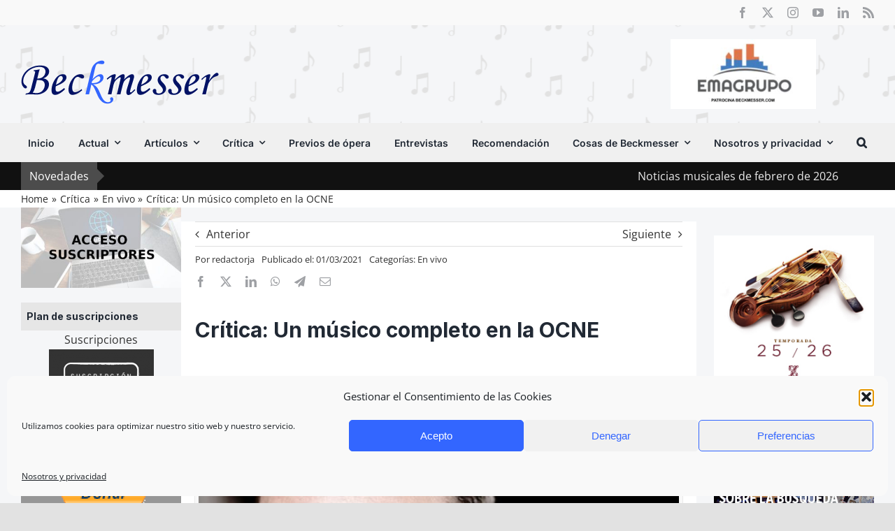

--- FILE ---
content_type: text/html; charset=utf-8
request_url: https://www.google.com/recaptcha/api2/anchor?ar=1&k=6LefHkEdAAAAAOrsTaXPSXMQ92HgRWtFF2njnN95&co=aHR0cHM6Ly93d3cuYmVja21lc3Nlci5jb206NDQz&hl=en&v=N67nZn4AqZkNcbeMu4prBgzg&size=invisible&anchor-ms=20000&execute-ms=30000&cb=fzwkkhkfkvem
body_size: 48607
content:
<!DOCTYPE HTML><html dir="ltr" lang="en"><head><meta http-equiv="Content-Type" content="text/html; charset=UTF-8">
<meta http-equiv="X-UA-Compatible" content="IE=edge">
<title>reCAPTCHA</title>
<style type="text/css">
/* cyrillic-ext */
@font-face {
  font-family: 'Roboto';
  font-style: normal;
  font-weight: 400;
  font-stretch: 100%;
  src: url(//fonts.gstatic.com/s/roboto/v48/KFO7CnqEu92Fr1ME7kSn66aGLdTylUAMa3GUBHMdazTgWw.woff2) format('woff2');
  unicode-range: U+0460-052F, U+1C80-1C8A, U+20B4, U+2DE0-2DFF, U+A640-A69F, U+FE2E-FE2F;
}
/* cyrillic */
@font-face {
  font-family: 'Roboto';
  font-style: normal;
  font-weight: 400;
  font-stretch: 100%;
  src: url(//fonts.gstatic.com/s/roboto/v48/KFO7CnqEu92Fr1ME7kSn66aGLdTylUAMa3iUBHMdazTgWw.woff2) format('woff2');
  unicode-range: U+0301, U+0400-045F, U+0490-0491, U+04B0-04B1, U+2116;
}
/* greek-ext */
@font-face {
  font-family: 'Roboto';
  font-style: normal;
  font-weight: 400;
  font-stretch: 100%;
  src: url(//fonts.gstatic.com/s/roboto/v48/KFO7CnqEu92Fr1ME7kSn66aGLdTylUAMa3CUBHMdazTgWw.woff2) format('woff2');
  unicode-range: U+1F00-1FFF;
}
/* greek */
@font-face {
  font-family: 'Roboto';
  font-style: normal;
  font-weight: 400;
  font-stretch: 100%;
  src: url(//fonts.gstatic.com/s/roboto/v48/KFO7CnqEu92Fr1ME7kSn66aGLdTylUAMa3-UBHMdazTgWw.woff2) format('woff2');
  unicode-range: U+0370-0377, U+037A-037F, U+0384-038A, U+038C, U+038E-03A1, U+03A3-03FF;
}
/* math */
@font-face {
  font-family: 'Roboto';
  font-style: normal;
  font-weight: 400;
  font-stretch: 100%;
  src: url(//fonts.gstatic.com/s/roboto/v48/KFO7CnqEu92Fr1ME7kSn66aGLdTylUAMawCUBHMdazTgWw.woff2) format('woff2');
  unicode-range: U+0302-0303, U+0305, U+0307-0308, U+0310, U+0312, U+0315, U+031A, U+0326-0327, U+032C, U+032F-0330, U+0332-0333, U+0338, U+033A, U+0346, U+034D, U+0391-03A1, U+03A3-03A9, U+03B1-03C9, U+03D1, U+03D5-03D6, U+03F0-03F1, U+03F4-03F5, U+2016-2017, U+2034-2038, U+203C, U+2040, U+2043, U+2047, U+2050, U+2057, U+205F, U+2070-2071, U+2074-208E, U+2090-209C, U+20D0-20DC, U+20E1, U+20E5-20EF, U+2100-2112, U+2114-2115, U+2117-2121, U+2123-214F, U+2190, U+2192, U+2194-21AE, U+21B0-21E5, U+21F1-21F2, U+21F4-2211, U+2213-2214, U+2216-22FF, U+2308-230B, U+2310, U+2319, U+231C-2321, U+2336-237A, U+237C, U+2395, U+239B-23B7, U+23D0, U+23DC-23E1, U+2474-2475, U+25AF, U+25B3, U+25B7, U+25BD, U+25C1, U+25CA, U+25CC, U+25FB, U+266D-266F, U+27C0-27FF, U+2900-2AFF, U+2B0E-2B11, U+2B30-2B4C, U+2BFE, U+3030, U+FF5B, U+FF5D, U+1D400-1D7FF, U+1EE00-1EEFF;
}
/* symbols */
@font-face {
  font-family: 'Roboto';
  font-style: normal;
  font-weight: 400;
  font-stretch: 100%;
  src: url(//fonts.gstatic.com/s/roboto/v48/KFO7CnqEu92Fr1ME7kSn66aGLdTylUAMaxKUBHMdazTgWw.woff2) format('woff2');
  unicode-range: U+0001-000C, U+000E-001F, U+007F-009F, U+20DD-20E0, U+20E2-20E4, U+2150-218F, U+2190, U+2192, U+2194-2199, U+21AF, U+21E6-21F0, U+21F3, U+2218-2219, U+2299, U+22C4-22C6, U+2300-243F, U+2440-244A, U+2460-24FF, U+25A0-27BF, U+2800-28FF, U+2921-2922, U+2981, U+29BF, U+29EB, U+2B00-2BFF, U+4DC0-4DFF, U+FFF9-FFFB, U+10140-1018E, U+10190-1019C, U+101A0, U+101D0-101FD, U+102E0-102FB, U+10E60-10E7E, U+1D2C0-1D2D3, U+1D2E0-1D37F, U+1F000-1F0FF, U+1F100-1F1AD, U+1F1E6-1F1FF, U+1F30D-1F30F, U+1F315, U+1F31C, U+1F31E, U+1F320-1F32C, U+1F336, U+1F378, U+1F37D, U+1F382, U+1F393-1F39F, U+1F3A7-1F3A8, U+1F3AC-1F3AF, U+1F3C2, U+1F3C4-1F3C6, U+1F3CA-1F3CE, U+1F3D4-1F3E0, U+1F3ED, U+1F3F1-1F3F3, U+1F3F5-1F3F7, U+1F408, U+1F415, U+1F41F, U+1F426, U+1F43F, U+1F441-1F442, U+1F444, U+1F446-1F449, U+1F44C-1F44E, U+1F453, U+1F46A, U+1F47D, U+1F4A3, U+1F4B0, U+1F4B3, U+1F4B9, U+1F4BB, U+1F4BF, U+1F4C8-1F4CB, U+1F4D6, U+1F4DA, U+1F4DF, U+1F4E3-1F4E6, U+1F4EA-1F4ED, U+1F4F7, U+1F4F9-1F4FB, U+1F4FD-1F4FE, U+1F503, U+1F507-1F50B, U+1F50D, U+1F512-1F513, U+1F53E-1F54A, U+1F54F-1F5FA, U+1F610, U+1F650-1F67F, U+1F687, U+1F68D, U+1F691, U+1F694, U+1F698, U+1F6AD, U+1F6B2, U+1F6B9-1F6BA, U+1F6BC, U+1F6C6-1F6CF, U+1F6D3-1F6D7, U+1F6E0-1F6EA, U+1F6F0-1F6F3, U+1F6F7-1F6FC, U+1F700-1F7FF, U+1F800-1F80B, U+1F810-1F847, U+1F850-1F859, U+1F860-1F887, U+1F890-1F8AD, U+1F8B0-1F8BB, U+1F8C0-1F8C1, U+1F900-1F90B, U+1F93B, U+1F946, U+1F984, U+1F996, U+1F9E9, U+1FA00-1FA6F, U+1FA70-1FA7C, U+1FA80-1FA89, U+1FA8F-1FAC6, U+1FACE-1FADC, U+1FADF-1FAE9, U+1FAF0-1FAF8, U+1FB00-1FBFF;
}
/* vietnamese */
@font-face {
  font-family: 'Roboto';
  font-style: normal;
  font-weight: 400;
  font-stretch: 100%;
  src: url(//fonts.gstatic.com/s/roboto/v48/KFO7CnqEu92Fr1ME7kSn66aGLdTylUAMa3OUBHMdazTgWw.woff2) format('woff2');
  unicode-range: U+0102-0103, U+0110-0111, U+0128-0129, U+0168-0169, U+01A0-01A1, U+01AF-01B0, U+0300-0301, U+0303-0304, U+0308-0309, U+0323, U+0329, U+1EA0-1EF9, U+20AB;
}
/* latin-ext */
@font-face {
  font-family: 'Roboto';
  font-style: normal;
  font-weight: 400;
  font-stretch: 100%;
  src: url(//fonts.gstatic.com/s/roboto/v48/KFO7CnqEu92Fr1ME7kSn66aGLdTylUAMa3KUBHMdazTgWw.woff2) format('woff2');
  unicode-range: U+0100-02BA, U+02BD-02C5, U+02C7-02CC, U+02CE-02D7, U+02DD-02FF, U+0304, U+0308, U+0329, U+1D00-1DBF, U+1E00-1E9F, U+1EF2-1EFF, U+2020, U+20A0-20AB, U+20AD-20C0, U+2113, U+2C60-2C7F, U+A720-A7FF;
}
/* latin */
@font-face {
  font-family: 'Roboto';
  font-style: normal;
  font-weight: 400;
  font-stretch: 100%;
  src: url(//fonts.gstatic.com/s/roboto/v48/KFO7CnqEu92Fr1ME7kSn66aGLdTylUAMa3yUBHMdazQ.woff2) format('woff2');
  unicode-range: U+0000-00FF, U+0131, U+0152-0153, U+02BB-02BC, U+02C6, U+02DA, U+02DC, U+0304, U+0308, U+0329, U+2000-206F, U+20AC, U+2122, U+2191, U+2193, U+2212, U+2215, U+FEFF, U+FFFD;
}
/* cyrillic-ext */
@font-face {
  font-family: 'Roboto';
  font-style: normal;
  font-weight: 500;
  font-stretch: 100%;
  src: url(//fonts.gstatic.com/s/roboto/v48/KFO7CnqEu92Fr1ME7kSn66aGLdTylUAMa3GUBHMdazTgWw.woff2) format('woff2');
  unicode-range: U+0460-052F, U+1C80-1C8A, U+20B4, U+2DE0-2DFF, U+A640-A69F, U+FE2E-FE2F;
}
/* cyrillic */
@font-face {
  font-family: 'Roboto';
  font-style: normal;
  font-weight: 500;
  font-stretch: 100%;
  src: url(//fonts.gstatic.com/s/roboto/v48/KFO7CnqEu92Fr1ME7kSn66aGLdTylUAMa3iUBHMdazTgWw.woff2) format('woff2');
  unicode-range: U+0301, U+0400-045F, U+0490-0491, U+04B0-04B1, U+2116;
}
/* greek-ext */
@font-face {
  font-family: 'Roboto';
  font-style: normal;
  font-weight: 500;
  font-stretch: 100%;
  src: url(//fonts.gstatic.com/s/roboto/v48/KFO7CnqEu92Fr1ME7kSn66aGLdTylUAMa3CUBHMdazTgWw.woff2) format('woff2');
  unicode-range: U+1F00-1FFF;
}
/* greek */
@font-face {
  font-family: 'Roboto';
  font-style: normal;
  font-weight: 500;
  font-stretch: 100%;
  src: url(//fonts.gstatic.com/s/roboto/v48/KFO7CnqEu92Fr1ME7kSn66aGLdTylUAMa3-UBHMdazTgWw.woff2) format('woff2');
  unicode-range: U+0370-0377, U+037A-037F, U+0384-038A, U+038C, U+038E-03A1, U+03A3-03FF;
}
/* math */
@font-face {
  font-family: 'Roboto';
  font-style: normal;
  font-weight: 500;
  font-stretch: 100%;
  src: url(//fonts.gstatic.com/s/roboto/v48/KFO7CnqEu92Fr1ME7kSn66aGLdTylUAMawCUBHMdazTgWw.woff2) format('woff2');
  unicode-range: U+0302-0303, U+0305, U+0307-0308, U+0310, U+0312, U+0315, U+031A, U+0326-0327, U+032C, U+032F-0330, U+0332-0333, U+0338, U+033A, U+0346, U+034D, U+0391-03A1, U+03A3-03A9, U+03B1-03C9, U+03D1, U+03D5-03D6, U+03F0-03F1, U+03F4-03F5, U+2016-2017, U+2034-2038, U+203C, U+2040, U+2043, U+2047, U+2050, U+2057, U+205F, U+2070-2071, U+2074-208E, U+2090-209C, U+20D0-20DC, U+20E1, U+20E5-20EF, U+2100-2112, U+2114-2115, U+2117-2121, U+2123-214F, U+2190, U+2192, U+2194-21AE, U+21B0-21E5, U+21F1-21F2, U+21F4-2211, U+2213-2214, U+2216-22FF, U+2308-230B, U+2310, U+2319, U+231C-2321, U+2336-237A, U+237C, U+2395, U+239B-23B7, U+23D0, U+23DC-23E1, U+2474-2475, U+25AF, U+25B3, U+25B7, U+25BD, U+25C1, U+25CA, U+25CC, U+25FB, U+266D-266F, U+27C0-27FF, U+2900-2AFF, U+2B0E-2B11, U+2B30-2B4C, U+2BFE, U+3030, U+FF5B, U+FF5D, U+1D400-1D7FF, U+1EE00-1EEFF;
}
/* symbols */
@font-face {
  font-family: 'Roboto';
  font-style: normal;
  font-weight: 500;
  font-stretch: 100%;
  src: url(//fonts.gstatic.com/s/roboto/v48/KFO7CnqEu92Fr1ME7kSn66aGLdTylUAMaxKUBHMdazTgWw.woff2) format('woff2');
  unicode-range: U+0001-000C, U+000E-001F, U+007F-009F, U+20DD-20E0, U+20E2-20E4, U+2150-218F, U+2190, U+2192, U+2194-2199, U+21AF, U+21E6-21F0, U+21F3, U+2218-2219, U+2299, U+22C4-22C6, U+2300-243F, U+2440-244A, U+2460-24FF, U+25A0-27BF, U+2800-28FF, U+2921-2922, U+2981, U+29BF, U+29EB, U+2B00-2BFF, U+4DC0-4DFF, U+FFF9-FFFB, U+10140-1018E, U+10190-1019C, U+101A0, U+101D0-101FD, U+102E0-102FB, U+10E60-10E7E, U+1D2C0-1D2D3, U+1D2E0-1D37F, U+1F000-1F0FF, U+1F100-1F1AD, U+1F1E6-1F1FF, U+1F30D-1F30F, U+1F315, U+1F31C, U+1F31E, U+1F320-1F32C, U+1F336, U+1F378, U+1F37D, U+1F382, U+1F393-1F39F, U+1F3A7-1F3A8, U+1F3AC-1F3AF, U+1F3C2, U+1F3C4-1F3C6, U+1F3CA-1F3CE, U+1F3D4-1F3E0, U+1F3ED, U+1F3F1-1F3F3, U+1F3F5-1F3F7, U+1F408, U+1F415, U+1F41F, U+1F426, U+1F43F, U+1F441-1F442, U+1F444, U+1F446-1F449, U+1F44C-1F44E, U+1F453, U+1F46A, U+1F47D, U+1F4A3, U+1F4B0, U+1F4B3, U+1F4B9, U+1F4BB, U+1F4BF, U+1F4C8-1F4CB, U+1F4D6, U+1F4DA, U+1F4DF, U+1F4E3-1F4E6, U+1F4EA-1F4ED, U+1F4F7, U+1F4F9-1F4FB, U+1F4FD-1F4FE, U+1F503, U+1F507-1F50B, U+1F50D, U+1F512-1F513, U+1F53E-1F54A, U+1F54F-1F5FA, U+1F610, U+1F650-1F67F, U+1F687, U+1F68D, U+1F691, U+1F694, U+1F698, U+1F6AD, U+1F6B2, U+1F6B9-1F6BA, U+1F6BC, U+1F6C6-1F6CF, U+1F6D3-1F6D7, U+1F6E0-1F6EA, U+1F6F0-1F6F3, U+1F6F7-1F6FC, U+1F700-1F7FF, U+1F800-1F80B, U+1F810-1F847, U+1F850-1F859, U+1F860-1F887, U+1F890-1F8AD, U+1F8B0-1F8BB, U+1F8C0-1F8C1, U+1F900-1F90B, U+1F93B, U+1F946, U+1F984, U+1F996, U+1F9E9, U+1FA00-1FA6F, U+1FA70-1FA7C, U+1FA80-1FA89, U+1FA8F-1FAC6, U+1FACE-1FADC, U+1FADF-1FAE9, U+1FAF0-1FAF8, U+1FB00-1FBFF;
}
/* vietnamese */
@font-face {
  font-family: 'Roboto';
  font-style: normal;
  font-weight: 500;
  font-stretch: 100%;
  src: url(//fonts.gstatic.com/s/roboto/v48/KFO7CnqEu92Fr1ME7kSn66aGLdTylUAMa3OUBHMdazTgWw.woff2) format('woff2');
  unicode-range: U+0102-0103, U+0110-0111, U+0128-0129, U+0168-0169, U+01A0-01A1, U+01AF-01B0, U+0300-0301, U+0303-0304, U+0308-0309, U+0323, U+0329, U+1EA0-1EF9, U+20AB;
}
/* latin-ext */
@font-face {
  font-family: 'Roboto';
  font-style: normal;
  font-weight: 500;
  font-stretch: 100%;
  src: url(//fonts.gstatic.com/s/roboto/v48/KFO7CnqEu92Fr1ME7kSn66aGLdTylUAMa3KUBHMdazTgWw.woff2) format('woff2');
  unicode-range: U+0100-02BA, U+02BD-02C5, U+02C7-02CC, U+02CE-02D7, U+02DD-02FF, U+0304, U+0308, U+0329, U+1D00-1DBF, U+1E00-1E9F, U+1EF2-1EFF, U+2020, U+20A0-20AB, U+20AD-20C0, U+2113, U+2C60-2C7F, U+A720-A7FF;
}
/* latin */
@font-face {
  font-family: 'Roboto';
  font-style: normal;
  font-weight: 500;
  font-stretch: 100%;
  src: url(//fonts.gstatic.com/s/roboto/v48/KFO7CnqEu92Fr1ME7kSn66aGLdTylUAMa3yUBHMdazQ.woff2) format('woff2');
  unicode-range: U+0000-00FF, U+0131, U+0152-0153, U+02BB-02BC, U+02C6, U+02DA, U+02DC, U+0304, U+0308, U+0329, U+2000-206F, U+20AC, U+2122, U+2191, U+2193, U+2212, U+2215, U+FEFF, U+FFFD;
}
/* cyrillic-ext */
@font-face {
  font-family: 'Roboto';
  font-style: normal;
  font-weight: 900;
  font-stretch: 100%;
  src: url(//fonts.gstatic.com/s/roboto/v48/KFO7CnqEu92Fr1ME7kSn66aGLdTylUAMa3GUBHMdazTgWw.woff2) format('woff2');
  unicode-range: U+0460-052F, U+1C80-1C8A, U+20B4, U+2DE0-2DFF, U+A640-A69F, U+FE2E-FE2F;
}
/* cyrillic */
@font-face {
  font-family: 'Roboto';
  font-style: normal;
  font-weight: 900;
  font-stretch: 100%;
  src: url(//fonts.gstatic.com/s/roboto/v48/KFO7CnqEu92Fr1ME7kSn66aGLdTylUAMa3iUBHMdazTgWw.woff2) format('woff2');
  unicode-range: U+0301, U+0400-045F, U+0490-0491, U+04B0-04B1, U+2116;
}
/* greek-ext */
@font-face {
  font-family: 'Roboto';
  font-style: normal;
  font-weight: 900;
  font-stretch: 100%;
  src: url(//fonts.gstatic.com/s/roboto/v48/KFO7CnqEu92Fr1ME7kSn66aGLdTylUAMa3CUBHMdazTgWw.woff2) format('woff2');
  unicode-range: U+1F00-1FFF;
}
/* greek */
@font-face {
  font-family: 'Roboto';
  font-style: normal;
  font-weight: 900;
  font-stretch: 100%;
  src: url(//fonts.gstatic.com/s/roboto/v48/KFO7CnqEu92Fr1ME7kSn66aGLdTylUAMa3-UBHMdazTgWw.woff2) format('woff2');
  unicode-range: U+0370-0377, U+037A-037F, U+0384-038A, U+038C, U+038E-03A1, U+03A3-03FF;
}
/* math */
@font-face {
  font-family: 'Roboto';
  font-style: normal;
  font-weight: 900;
  font-stretch: 100%;
  src: url(//fonts.gstatic.com/s/roboto/v48/KFO7CnqEu92Fr1ME7kSn66aGLdTylUAMawCUBHMdazTgWw.woff2) format('woff2');
  unicode-range: U+0302-0303, U+0305, U+0307-0308, U+0310, U+0312, U+0315, U+031A, U+0326-0327, U+032C, U+032F-0330, U+0332-0333, U+0338, U+033A, U+0346, U+034D, U+0391-03A1, U+03A3-03A9, U+03B1-03C9, U+03D1, U+03D5-03D6, U+03F0-03F1, U+03F4-03F5, U+2016-2017, U+2034-2038, U+203C, U+2040, U+2043, U+2047, U+2050, U+2057, U+205F, U+2070-2071, U+2074-208E, U+2090-209C, U+20D0-20DC, U+20E1, U+20E5-20EF, U+2100-2112, U+2114-2115, U+2117-2121, U+2123-214F, U+2190, U+2192, U+2194-21AE, U+21B0-21E5, U+21F1-21F2, U+21F4-2211, U+2213-2214, U+2216-22FF, U+2308-230B, U+2310, U+2319, U+231C-2321, U+2336-237A, U+237C, U+2395, U+239B-23B7, U+23D0, U+23DC-23E1, U+2474-2475, U+25AF, U+25B3, U+25B7, U+25BD, U+25C1, U+25CA, U+25CC, U+25FB, U+266D-266F, U+27C0-27FF, U+2900-2AFF, U+2B0E-2B11, U+2B30-2B4C, U+2BFE, U+3030, U+FF5B, U+FF5D, U+1D400-1D7FF, U+1EE00-1EEFF;
}
/* symbols */
@font-face {
  font-family: 'Roboto';
  font-style: normal;
  font-weight: 900;
  font-stretch: 100%;
  src: url(//fonts.gstatic.com/s/roboto/v48/KFO7CnqEu92Fr1ME7kSn66aGLdTylUAMaxKUBHMdazTgWw.woff2) format('woff2');
  unicode-range: U+0001-000C, U+000E-001F, U+007F-009F, U+20DD-20E0, U+20E2-20E4, U+2150-218F, U+2190, U+2192, U+2194-2199, U+21AF, U+21E6-21F0, U+21F3, U+2218-2219, U+2299, U+22C4-22C6, U+2300-243F, U+2440-244A, U+2460-24FF, U+25A0-27BF, U+2800-28FF, U+2921-2922, U+2981, U+29BF, U+29EB, U+2B00-2BFF, U+4DC0-4DFF, U+FFF9-FFFB, U+10140-1018E, U+10190-1019C, U+101A0, U+101D0-101FD, U+102E0-102FB, U+10E60-10E7E, U+1D2C0-1D2D3, U+1D2E0-1D37F, U+1F000-1F0FF, U+1F100-1F1AD, U+1F1E6-1F1FF, U+1F30D-1F30F, U+1F315, U+1F31C, U+1F31E, U+1F320-1F32C, U+1F336, U+1F378, U+1F37D, U+1F382, U+1F393-1F39F, U+1F3A7-1F3A8, U+1F3AC-1F3AF, U+1F3C2, U+1F3C4-1F3C6, U+1F3CA-1F3CE, U+1F3D4-1F3E0, U+1F3ED, U+1F3F1-1F3F3, U+1F3F5-1F3F7, U+1F408, U+1F415, U+1F41F, U+1F426, U+1F43F, U+1F441-1F442, U+1F444, U+1F446-1F449, U+1F44C-1F44E, U+1F453, U+1F46A, U+1F47D, U+1F4A3, U+1F4B0, U+1F4B3, U+1F4B9, U+1F4BB, U+1F4BF, U+1F4C8-1F4CB, U+1F4D6, U+1F4DA, U+1F4DF, U+1F4E3-1F4E6, U+1F4EA-1F4ED, U+1F4F7, U+1F4F9-1F4FB, U+1F4FD-1F4FE, U+1F503, U+1F507-1F50B, U+1F50D, U+1F512-1F513, U+1F53E-1F54A, U+1F54F-1F5FA, U+1F610, U+1F650-1F67F, U+1F687, U+1F68D, U+1F691, U+1F694, U+1F698, U+1F6AD, U+1F6B2, U+1F6B9-1F6BA, U+1F6BC, U+1F6C6-1F6CF, U+1F6D3-1F6D7, U+1F6E0-1F6EA, U+1F6F0-1F6F3, U+1F6F7-1F6FC, U+1F700-1F7FF, U+1F800-1F80B, U+1F810-1F847, U+1F850-1F859, U+1F860-1F887, U+1F890-1F8AD, U+1F8B0-1F8BB, U+1F8C0-1F8C1, U+1F900-1F90B, U+1F93B, U+1F946, U+1F984, U+1F996, U+1F9E9, U+1FA00-1FA6F, U+1FA70-1FA7C, U+1FA80-1FA89, U+1FA8F-1FAC6, U+1FACE-1FADC, U+1FADF-1FAE9, U+1FAF0-1FAF8, U+1FB00-1FBFF;
}
/* vietnamese */
@font-face {
  font-family: 'Roboto';
  font-style: normal;
  font-weight: 900;
  font-stretch: 100%;
  src: url(//fonts.gstatic.com/s/roboto/v48/KFO7CnqEu92Fr1ME7kSn66aGLdTylUAMa3OUBHMdazTgWw.woff2) format('woff2');
  unicode-range: U+0102-0103, U+0110-0111, U+0128-0129, U+0168-0169, U+01A0-01A1, U+01AF-01B0, U+0300-0301, U+0303-0304, U+0308-0309, U+0323, U+0329, U+1EA0-1EF9, U+20AB;
}
/* latin-ext */
@font-face {
  font-family: 'Roboto';
  font-style: normal;
  font-weight: 900;
  font-stretch: 100%;
  src: url(//fonts.gstatic.com/s/roboto/v48/KFO7CnqEu92Fr1ME7kSn66aGLdTylUAMa3KUBHMdazTgWw.woff2) format('woff2');
  unicode-range: U+0100-02BA, U+02BD-02C5, U+02C7-02CC, U+02CE-02D7, U+02DD-02FF, U+0304, U+0308, U+0329, U+1D00-1DBF, U+1E00-1E9F, U+1EF2-1EFF, U+2020, U+20A0-20AB, U+20AD-20C0, U+2113, U+2C60-2C7F, U+A720-A7FF;
}
/* latin */
@font-face {
  font-family: 'Roboto';
  font-style: normal;
  font-weight: 900;
  font-stretch: 100%;
  src: url(//fonts.gstatic.com/s/roboto/v48/KFO7CnqEu92Fr1ME7kSn66aGLdTylUAMa3yUBHMdazQ.woff2) format('woff2');
  unicode-range: U+0000-00FF, U+0131, U+0152-0153, U+02BB-02BC, U+02C6, U+02DA, U+02DC, U+0304, U+0308, U+0329, U+2000-206F, U+20AC, U+2122, U+2191, U+2193, U+2212, U+2215, U+FEFF, U+FFFD;
}

</style>
<link rel="stylesheet" type="text/css" href="https://www.gstatic.com/recaptcha/releases/N67nZn4AqZkNcbeMu4prBgzg/styles__ltr.css">
<script nonce="JolwF1ZAOm0eM6onbVYQAA" type="text/javascript">window['__recaptcha_api'] = 'https://www.google.com/recaptcha/api2/';</script>
<script type="text/javascript" src="https://www.gstatic.com/recaptcha/releases/N67nZn4AqZkNcbeMu4prBgzg/recaptcha__en.js" nonce="JolwF1ZAOm0eM6onbVYQAA">
      
    </script></head>
<body><div id="rc-anchor-alert" class="rc-anchor-alert"></div>
<input type="hidden" id="recaptcha-token" value="[base64]">
<script type="text/javascript" nonce="JolwF1ZAOm0eM6onbVYQAA">
      recaptcha.anchor.Main.init("[\x22ainput\x22,[\x22bgdata\x22,\x22\x22,\[base64]/[base64]/[base64]/[base64]/[base64]/UltsKytdPUU6KEU8MjA0OD9SW2wrK109RT4+NnwxOTI6KChFJjY0NTEyKT09NTUyOTYmJk0rMTxjLmxlbmd0aCYmKGMuY2hhckNvZGVBdChNKzEpJjY0NTEyKT09NTYzMjA/[base64]/[base64]/[base64]/[base64]/[base64]/[base64]/[base64]\x22,\[base64]\\u003d\x22,\x22LjrDnsOiw7QHwoTDhkUSNW44I8OKwpYdfcKyw78WVkPCtMKcflbDhcO4w4hJw5vDrMKrw6pcQQI2w6fCjyVBw4VQSTk3w77DksKTw4/[base64]/CusOHwr/Cr10Fwr9ewpjCq8OJK8KuQ8OLdE5FOywSSMKEwpwiw54banY0UMOEHlUQLRTDiSdzdMOoNB4EPMK2IUzCtW7CilwBw5Zvw7DCp8O9w7l5woXDszMrKANpwpzCg8Ouw6LCn0PDly/Do8OuwrdLw5nCoBxFwpXCiB/DvcKXw4zDjUwOwrA1w7Nxw7bDglHDvkLDj1XDmsKZNRvDj8KLwp3Dv38pwowgHsK5woxfAsKcRMOdw6/CnsOyJRXDuMKBw5Vrw6B+w5TCvRZbc17DjcOCw7vCqS11R8OrwrfCjcKVWQvDoMOnw7d8TMO8w7ojKsK5w7EOJsK9WyfCpsK8K8O9dVjDqWV4wqsXQ2fClcKjwrXDkMO4wqXDu8O1bnchwpzDn8KOwo0rRHLDosO2bnbDrcOGRXTDo8OCw5Q7SMOdYcKtwpc/SVXDmMKtw6PDsz3CicKSw6nCpG7DusKdwokxXWFVHF4kwqXDq8OnRSLDpAEnVMOyw79aw70Ow7dvF3fCl8OYN0DCvMK0CcOzw6bDlTd8w6/CqGl7wrZcwqvDnwfDusO2wpVUMsKywp/DvcOcw5zCqMKxwrt1IxXDnghIe8OAwozCp8Kow6fDmMKaw7jCscKbM8OKe3HCrMO0wq8dFVZUHMORME7CmMKAwoLCvcOeb8KzwoTDjnHDgMKqwofDgEdGw77CmMKrHMOqKMOGUFBuGMKmbSN/[base64]/wpLDosKxF8K9PiscVDd/[base64]/ClsKNAsOhMsKuw5clw6kzwozCoMK4w50swqZSw6jDrcKrBcK5a8K0dQ/DrsKyw4AhMmvCsMOrNnLDiQDDh1TCu3xSeRvCuAnDpXJOGVczRsO0XMOzw7onEkPCnSl6AsKHdhZ0woI4w4TDtcK5LsKUwprClMKtw4Viw7hGM8K2OGHDq8KeVcOpwoXDtxjCvcONwosKVcOaPAzCoMOXOGhSG8OGw7XChA3DgcO5MBpmwq/[base64]/CjcOgw6rDjUjClHTCu8O0F310OMOKw7RfCRfDhsKkwoZ8AX7DqsOvWMKKXl0QCMK7Lx4pIsO+TsOZBQ0accOKwr/[base64]/[base64]/DqTPCosK/wpltwpcmwrshO8KKwoBnw7B2OWnCoMO/wrvCiMOAwpfDucOUwoPDv0bCucKJw5pUw4EUw77Dul3ChQ/Coh4MdcOEw4JBw77DtD3Dh1TCsxYHDEjDv2rDo14Jw7s5d2vCnsOOw5zCrMOUwqprL8OAJcOGMMO1ZcKRwrM/[base64]/CvsO3RCkiNcKQw67CvMKGMsOdQ2jCimlkfsOdwpzDjz5pw4gAwoEDYXXDhcOzYDPDjwNlb8Ocw6o4RHLCtlnDmMKxw7jDiDPCusO2wpl1wqPDnANoKnELHXJ3w7sTw7TChjnDiibDp21bw7p4bEZQPgTDucO/[base64]/OMKZOA3Dt253LHHCj8O1CWHDn8Ksw5TDth1mwp3CisOHwoA4w4XDhMOWw5rClcKYNcKpIxBHS8Kywq8FXFDCm8OZwpPCr2vDjcO4w63Ds8KlZk1cZTfCuRDDh8KAAQzDjDjCmCrDl8KSw79yw5ovw6zCjsK/w4XCmcO8fj/Dk8KCw7MEBCQpw5h7ZcONasKQGMKXw5Fbwo/[base64]/DkhXDu8KKw5XCp8O8wqwMcsOAwqHCgcKJE8O6wo8ewpjDoMK6w5nCm8OtNj84w7pMKnrCpHzCvm3DiBTDsEbCpcKBU1MNw7DCjS/DuhgWNAvCjcK3SMOQw6XCmsKRBsO7w4vDosOvw65FS3cYFBcCVwFtw6nDk8Ojw67DgUwxBwVCw5LDhT9QUsK9TFhFG8OfK1dsc3XCg8OwwoxRMmzDrm/DlWHDpMOtVcO1w6UkecOHw5jDmWDCjj7DoS/[base64]/[base64]/[base64]/[base64]/DiVTCoMOkcMKJwo07OjZ3Z8OnS8KORD9uclMIYsOQPsO6T8KXw7VCCQlWwqTCqsK0CsOYQsOpwr7ClcOgw5zCvBbCjFMNZcOSZsKNBsOiFsOhD8Kqw48YwoMKwo7DmMOLOmtIR8O6w5LCpmrCuF0gFcOsBGA4VUXDjWVEOGvCigjDmsOiw6/Cr2dkwrTChUI0TEhgbcOMwoYqw6Fnw7hQB2XCsRwHw49GQEPDv0vClQfDlcOJw6LCsRRXEMOiworDqsOXPlAMDgJvwog3OcO/woHCsmR8wpRIGxYPwqddw4DCgWMNYipdw7dAasORJcKHwpzDmsKhw7p7w5PCuQ7Dv8Oxwo4bIcKpw7Vfw49lFXh8w5QOSMKNFgHDt8O5KMKOUMK1P8O4OsO2DDrDs8OlCsO4w5IXGRsEwrvCll/DuAnDjcOkST/DqUt1wqRHFMOowo0dw59tT8KFM8OtKCg5N1Bfw5oLwpnCix7DqwBEwr7CnMKRTV87V8Okwp/CskIuw6IAZsKww7XCn8KWwqrCn0nCknFvJ1wEf8KwG8KwTsOUdsKwwoNJw5F7w74AXMOrw61re8O0anYPf8O3w4ttw6/CkyJtdi1owpJPwq/ChWlSwrnDlcOycAEkEsKKAV3CggLCj8KuC8OYB2bCt1/CusK/A8KAwqVFwqzCmMKkEnPCsMO2aEBhw71NWnzDkW/[base64]/CvMK5w4jCncKUwo3Dilshw7MICcK5w4PDnyDCtsOEOcOkwpxzw4MDwp5twrZpHXLCiEkZw4EiYcOPw6IkE8K3fsOnHDAUw6TDkVHCrXnCvgvDnH7CpjHDl3AqDz/[base64]/DjlTCnHAew6FTw7nCqTPDiilHE8OgJHHDl8KzGyDDkz0XKcKrwozDo8KRfcK0Z0Bxw4VcIsK8w5nCpsKvw7jDn8K8Xh0mwoLCoDZWJcKrw4nClCEbFmvDqMKIwphQw6PDlEBMLMOmwqTDoxXDokxSwqzDhMOlwprCkcKxw7l8X8O+f1I+UMOdbXh/NhFTw67DtgFZw7QUwp5rw6nCmCQNwqfDvRJpwroswrEkBH/DhcKBwpgzw4hQL0Idw4R0wqjChMKlI1ltNmHClVXCgsK3wrvDhQUHw5kWw7fDgznDuMK6w5bChjpEw697w6cjWsKgw6/[base64]/CrcOuwrXCoX3CvsOAw77CklTDpMK6w43ChMK6w4tWMh9hB8OuwpA6wpReAMOpJTUafsO2JjXDm8K6M8KewpTClyTCvit/R2dkwr7DkDYkZ3/CgsKdGyjDvsOCw690F27Duz7CjsKlw6wrw7PCtcO1RhjDo8OwwqkIVcKmwqnDpsK1Gjo+fljDtV8gwrJcBsK4BsK3w70dw5tZwr/CvcObCcOuw6AuwrfDjsO9wrIEwpjCk3XCsMKSEmVNw7LCrUkUdcOgb8O1w5/[base64]/ODVMwpfDsMOEHGcjw7BKYyM5w4w2PizDksK7wrETZ8Okw5jCiMO6FQnCj8O6w6rDogrDucOcw5Mnw4kgCFjCqcKeOMOoUy7Cr8K7HUzCssOnw55Vch0qw4QLEldbXcOIwod9wqjCncODw5d0dnnCr3ADwpJ0w7wTw5Mpw74Vw6/CgMOTw50QV8KQFGTDpMKRwr8qwqXDinLDnsOAw4ghMUZxw4rDl8Kbw61KLTh2wqrClFPCjsKubcKEw4HDsEVvwoo9w403wqfDr8K3w4VnQWjDpgrCsR/ClcKGecKcwqU0wr7DlsOzf1jCqW/DkzDCtljCk8K5bMOHe8KXTX3DmsKpw6DCgcOfcMKrw7jDuMOkWcKYEMKnY8Omwp9EVMOuAMO5w7LCu8KCwr08wolowq8Sw7MUw63DrMKpw4jCj8KVSggGASgXQE9uwoUgw6/DmsOBw6zComPCrsOyShUdwpVXAnQkwoF6TFLDnhnDsz0Uwrh6w7AQwqNKwpgSwoLDslRLYcOZwrPDgQNaw7bClEHDqcOOZ8KEw6TCkcK2w6/[base64]/[base64]/w64BYMOXSnQ4wpdlUFpUw6vDmsKaw6LCiCUgwoxvQB83wp50w6/CiD1cwqdMPsK9wq/[base64]/wq4Zw5JKeMOQwrolw7vDm8Oaw6E9woPDvjE2UcOgLMOHBMKkwpnCqHkSEsK5N8K0BUPDln/CqlXDi2l9SUPCtjIFw7jDt0fCjFAhXMOVw6DDtsOCw7DDuUM4CcOUTWsdw5RPwqrDky/CksOzw4Mtw6PClMK2VsKuSsKpcsKfFcKzw5cOJMOaLm1jYcK+w43Cs8OfwrTCr8KFwoDCpcOdGGRXI1fCuMOuF2p5fzI0fRkAw47CpsKTDlPDqcOaM3PCkQdgwpNaw5vCm8K6w51cBsK8w6AteEfCssO5w5kCExfDjSd7w7DCmMKuw6/CuRXDv0PDrcKhwpMiw4YtSQgTw4XDoyzDqsKMw78Qw4/CksOefcOCwr1nwplJwqfDkXHDhMOKMGPDscORw5bDp8OTYcKrw7tCw68cS2gNbg1fGD7DkHpfw5ACw5bDlsO7w6PDg8O2cMO3wpI6N8KTZsKQwp/CrkwaZDjChXbCg0nDrcKcworDmcOlwrJVw7AhQx7DvCLCsHjCnjPDlcKcw6t/[base64]/w4J8RsO0w7cRWMKPDDFxw5kYY8OXCxUHw6EJw41FwpZ1axFkCSnDj8OTeT7Cow40w6jDm8Kzw7zDtEXDgl7ChsK6w5h6w4PDmEhpDMO9w4J6w5nCjk/DoRTDkcOMw5zChBvCp8OswpzDrTPDv8OpwqzDjMKBwrPDrgANX8Oawpo5w7jCusOba2HCqcORfC/DqEXDsyArwrjDgg/DsjTDn8KSDAfCpsOJw5x2WsKJFRAXHwTDvHNswroZIEPDgF7DhMOLw6APwrJEw6RBMMKCwrN7GMKlwq8sVgMEw53DiMO5ecOvTTpkwpY3asOIwqheOkt5w7vCl8Khw709dD3Ct8OmGcOZwrnCnMKMw7rDiw7CqcKiHhXDtF3CnU/Dgid/L8Khwp3ClC/[base64]/CmQzDqi3DnsKWNit7wq42NXNlRcKQwqwJDiHCgcOpwps2w5PChcK/NA4awr1gwp7CpsKBfhNpfcK0O1NKwqITwrzDgXQjEsKkwr0RL01HAlFsEFkIw6sbPsOEKcOFHifCssKKKy/DgW3DvsK5ecKBdCADdcK/w5ICUMKWbkfDocKGD8Kpw7kNwrsNGyTDqcKHYcOhVwXCicO4w6YRw44Jw5bDmcOKw5tDZV8decKvw6s5NcOQwp8LwqZjwpRMKMKHXXXCv8OVIMKfQcOdORzCv8OWwprCiMOmdmhOwpjDnC03HiPCnFPDrwAEwrXDpW3CnVU1fX/[base64]/[base64]/UMKASnIOwpfDmMKfE8K4XsKiwqp2wrDCljkBwoEVWXnDh2Mvw6soOWTCn8OyNW0jQwPDucK9EQ7CvGbDuzxhAQRYwprCpkHCmHd7wpXDtCcpwqtbwrUXFMOOw5F2PV/Dp8Kcw7pIAQIQE8O3w6/CqGoFLR7CjhDCtcOIwqp0w6fDgCrDisORasOswqfChcO+w7xaw5hHw43DqcOswphiwo1CwpPCrMOkHsOodMKsU3YlKcOiw7zCrMOROsOsw6HCjEHCtcKzZyjDocOXIRVFwr1OXMO2S8ORI8OkJ8KUwqTCqzNDwrZXw6USwqkYw4LChMKIwqbCjG7DkD/DrntPRcOoPMOcwqFPw7fDqy7DnsOMfsOMw74CQyscw6Qvw7YLcsKvw6cXEg8ow5HCgl5WZcOzUG/CpQd3wq4WXwXDpcOTesOmw7XDhGg7wpPCicKMcyrDpWpJw6M+IcKFfMKFTCNTKsKMw47Do8O+NjlfQj1iwpLCkB3Drx/DgMOmcwUCAcKJGcOAwpBLH8OLw6zCpQrDiQ7CjRDCqkNbw4R5YkRqw6HCqsK2Ni3DgMOtw7LCs2ouwqcmw6HCmRTCs8KIVsK6wrDDucOcw5jCvyvCgsOiwoFMRFbDmcKgw4DDpQx8wot5BjrDnDtCUsOVw4DDqHlDw7hSD1/DkcKPWE5aMFEow5LCsMOvdEzDgTR/wq8Cw4bCksOPacOUKcKWw4MQw65SHcOmwq3Cr8KGTw/DiHHDkQA2woTCsBJwRsKaZiJoPWwKwqvDpMK2O0RZXVXChMKpwotfw77Ch8Ohc8O9V8Kww5fCrgcdLmDDrSFJwrsxw53CjsKyVix0wp/Ck1Ezw5DCgMO9HMONQMKtYihLwqjDgxjCm3XCrF9LR8Oow6FXZDcjwp5QP3LCrhZKf8KOwq/[base64]/AcO2woTCgyp6b8K2wrR0C3PCpArCgxXDrsKjwql/KEfDpcKLwpzDszRPWcOAw5XDqcKdAkPDhcOQwrwZN28/[base64]/[base64]/[base64]/Cq8OGw7fCtMOzw7kTOUhrccOhdAjCv8OccgkJw7odwq/DhcO9w6/CvsKEwpnCpTlqw5/Co8K9wokDwpLDgx8owrLDqMKyw5ZvwqYUE8K1OMOVwqvDrmx/TQJSwrzDpcOmwr7CnFLDnlfDlSDCtmXDmA/DnXNbwogRY2LCsMKGw5PDl8O9wrFKQm7Cl8KBw7nDg2tpEsKSw6/Ctx5kwp15FlkdwoE+enPDh3xvw5kNKGEnwo3ChgU4wrdAFcKUdRnDu3rCr8OUw5nDuMKPasK/wrMewqfCm8Kzwpt9JcOewpXCqsKuSsKfVR/[base64]/CoBw8wrN4wp9wwpnCgBTDryFfHXsGNcKVwoVUWcOKw4rCj2XCsMKVw5pxTsOeVn3Cv8KgITwSRFskwqZ7wpVbYkPDuMOjaUPDrcKZLVY+wqBQBcORw7zDlgLCnhHCsQDDrMK+wqnCmcO+CsK8UGfDmVpnw6ltZMOXw40ww7INJsOeKS/DrsKdTMKGw7vDgsKCBUUUJsKlwqnChEMtwpXClW/CpMO2MMO+MRTDiSHDh3/CqMK9FlTDkCINwo5FIUx6H8O6w5Q5IcKGw7fDo0/Cm3HCrsKJw7bDvmhDw5XDq19KJ8O1w6/DozfCjXl5w7fCkVoOwp3CtMKqWMOmT8KAw4DCi1tZdxPDqGF6woNnZQjCgBEJwqXDlsKseWMKwoBHw6oiwoILw5ISdsOLHsOlwrFnwr8uUWjDuFN/JMO/wojCrzNewrYTwqbDnMOSKMKJMcOqLmwJw4c6wq/Cp8OKfsOEPXdRNcOGLTvDpBHDhmLDq8KLNMObw4cKIcOXw4jCj38fwq7CjcO5ZsK8wrXCjQvDiEUIwosPw6cVwoRNwrYYw45QScKFScKNwqbDnMOpJsKJYz/DnRE6XMOxw7PDgcO+w7xOdsOAAMOJw7bDpsOaLk1wwprCqH3Dr8OyI8OwwoPCjwTCkwBdI8OBNiFdH8O8w7sNw5AAwpXClMOCNXVKw4LCi3TDrcKtV2R6w5nCg2HClMOVw7jCqFrCuRZmFHnDqy0/AMKswrLCviXDqMO7LSXCtB9vBEtCc8O+ZHrDvsOVwrV1wqAIw7ZSGMKCwpXDtMOIworDkkzCoGchJsKeAMKcTiLCj8OGOCAxLsKuRWsAQDbDtsOrw6zDp2vDtcOWw7Usw69Fw6N/woolEXfCisOGG8KsEsO0N8KlQMKiw6Edw49SLAsNUGwHw6LDlE3DrlhFwrvCh8OudWclKAjCucK/GQtcE8KOLzfCg8KNFx5Wwoc0wpHDm8OvEWnDgQLClsODwq3CgcKiZCrCj1PDtmbCmMO8OVvDlBUcARXCtzkkw4jDoMK0TjnDphoEw4zCisOCw4fClcK8QFppYRU4V8KBw7lTPsOzW0pAw7J0w5jCr2/Du8OMwqoVXW1GwppNw5VFw7bDqy/CscO0wrk9wr0qw6LDtTFEMGrDonvCoXJ4ZAA4d8O1wqY2H8KJwqPCrcK3S8OdwqnDlcKtSCZUAHbDhMOzw61MRijDuGMcICMgNsOIFCjDlsKpwqkVGQkYZTHCu8O+PcKoJsOQwq3Cl8OyXVHDm3/[base64]/DqCHDgl7CjwLDoTfDoQnCoC7Dp8OQV8KrM3DDqsOcekgOBhldYx7Cqls0VSdScMOGw73CpcOIasOgaMOALcKJQGsSWU0mw6jDncOeY3I7w4nCoEPChsOvw7XDjmzChkYjw6JPwpsfCcKSw4XChGZww5HDu1nCn8KBCsOpw7QhJsK4VCo+O8Kgw7k8w6/DiwvDhsOjw7bDo8K6wrQ/w6nCkEjDsMKQKsKnwpbDlsO0wr/CrG3Cuk5maBLCnwAAw5M8w7XCjTLDlsKOw7TDowoALMKYw4fDi8KuXcOqwqccwovDqsOMw7TDqsOnwqrDsMKeGRogQR0Bw6wwMsOPBsKrcQd0XyZww7zDmcOTwrp8w6/DhzARwoA1wqPCoTTCjwF5wpbDgA/[base64]/[base64]/w7vCosOPwpECQ8OuSsO3dMOTT8OwwrQJMcKPVytNwoDDjBQ9w59Mw77DlB7Ck8KRXMOTOmfDqcKCw5LDgCtCwrspCkMjw4Q5AcK1Z8Oww7RQDThkwqtAMSzCmW1bMsO7DgltUsKVw6jDsTQPfcO+X8Kld8K5I2LDpH3DocO2wrrCncK6wo/DtcOSScKhwoReVsKZwql+wqHCqwtIwrpow5rClgnDqHgHIcOmMsOQTwdlwqIERsK6DMOheAVoVE3DoA3Du0HCnBPDmMOTaMOUwrHDrw1/wpQoQ8KRPyXCisOmw6F0PH9uw7pHw6ZBacO1wpceAUjDjjYSw59vw64YZ2c7w4XDlcOIf1vCtD3CuMKuX8KgM8KpNQ1DXsKcw4/CpcKtwpU1XMKkw7kSUQ0uITzDncK6w7NAwpI0NMKAw5MbExp7JB/DvipwwojCvMKAw57ChkdYw7AlZTLCvMKpHnMuwp/CrcKGcQZBI2PDssOmw7srw6rDlsK+C2dFwqFFUcOPUMKRaD/Dg3c7w7daw63Dh8K+PsODVjojw7fCqUdfw77DpMKlw4jCoGYJfAPClMK2wpJgF1VxPsKQHF9Sw4ZtwqAWWF/DhsKsGcOfwoRow7RWwps3w45swrwsw7XCsXXCn30YMsOlKTw0TcOiKsOEDyPCgx4DN3F1BApxJ8KDwp12w7sfwoTCmMORK8KrPMK2w4PCr8O/XnLDksK5w5XDgiwewqBRwrzCrMKmLcOzU8OWHVVXwrtoCMOCMlpEwqrDsy/DnGBLwox/[base64]/ClxbChsKVGG1Lw4Qqwp3DoUN9KyDCmzdSXMOrAcO7w5nDpMOswo/CiCLCiTDDuk1tw5vCihrCrsOuwqnDmR3DqcKVwqZYw59bw7wfwq4SFznCvjvCpmMxw7HCpT9RI8OKw6Ycw5Q8VcKDw6rCs8KVE8KdwrbDkCvCuALCjQDDqMK1CgEAwqwsXHwRw6PDjDAARRzCmcKqTMOUOxPCocO/VcO+D8KjZ2vCoRnDpsKmOlMCbMKNa8KPwpzDmVnDkVMMwozCl8ORUcOVw7PCpwTDjMOnw5XCt8KYDcOzwqXDnAV2w6xKD8Kdw4nDlnNHS0jDqypmw7DChsK9XMOrw5XDncKSNMKfw7t1YsOOX8K6e8KbPm96wrl3wqgxwoZWwonChXlNwrUQeW7CnnI2wq/DncOWOTgGfV15XxjDksKvw6vDpQF6w7N6PwlxNFJXwp8HZXoGP2MLKnfCpB5bw7vDhw/CvsKTw7nClH5pDlM6wqjDqCvCv8Opw4ISw7tnw7fDgMOXwr8xZl/DhMKHwrp4w4dxwrTDrsK9w6rCmkdxWQZhw6xdHVoveg7CuMKSw65NFmIMURQ5wr/CkmbDkU7DoCDCjifDpcKYUBQ0wpbDvyV/wqLCjsO8DWjDg8OVJ8Oswq5HV8Ovw5lbKkPDjHjDoyHDglhEwptHw5UdT8KHw4cZwr1lDD4FwrbCoAbCn0IXw406Sj/ClMKBZAwswpsXeMO2Z8OhwprDhMKzfExiwpk8wqwnFMKbwpI9PsK3w7xQbMKtwpxGacOowrskBMOzNMOaBcK+GsOSd8O3NCHCoMK5w4RLwqLDmBzCi3/CgMO8woEMYHYvLWrCpMOLwprDjVjCq8K5fsK4Mi0eZsKawpl4PMOcwo9CYMOLwppdf8KCK8Kww6YTIcKwKcOPw6bCty56w4wgd0/DvR3Cv8Kbw6zDl1YlXz7Dp8OMw50Tw7XCj8KKw6/[base64]/CscO7Ew/CnsOWw4fDvH3DhMOPw4fDtxlww67Cg8O0FQh6wqAcw6EDDz/DjF9ZGcO7wrZ+wrPDlhdnwqNrY8OTYMKVwr/Cg8K9wpLCvTEAwqBOw6HCrMO2woDDr0rCjcO+GsKJw6bCunxqPBA3LirDlMKzwr1Owp1/woEWb8KaecKFw5XDlgfCo1sJw4h6SGnDicOUw7ZbdmFYZ8Klw4gUc8OjFBJow7YUw55aATjDmcO/[base64]/OVfCoW/CgjZ0woYLHMOfwqbCv8K1OcOJwo7Ci8OBw6lnKAfDtsOkwpvClsObQnHDhl0uwrjCv3R5w7DCtXDCpUFCfkVfXcORJHldWkjDg3/Cm8O5w6rCpcOBBWnCt0jCuFceADLCqsOwwq5dw51xwqh1woZYRTTCrXLDvsOwWMKKJ8KdLxw9woPCvFVTw5vDrlrDusOfU8OIfQXCqMO9wq/DlsKqw7o/w47CqsOuwo/Cq25PwrRzO1rDl8KWw7LCncK1WS4EEw8cwrEnQsKrwq8dJ8OfwpbCt8OlwqDDpMK+w5VUw7jDi8Kjw7x/wpUDwr7DkiZRcsKtRRJhwrbDrsKVwrgdw70Gw7LDiSVTc8OnCcKBNWQBVkJvJ3IkeSDChyLDkALCicKLwr8Kwr/[base64]/UcOZPGQpw41+GcOPw63CiFdpFm3Ct1jDsT8gbsKHwqt6ekwmTx7CusK3w6szE8Ksd8KlZhlEw7tdwr3CgjbCmcKbw4HDgMOHw5vDgBUuwrTCrH4MwqjDh8KSb8KFw7vCvMKadmzDrMKAbMKoDsOYw4oiPsO0Zx3DjcKCOy/DisOtwq7DnsOTKMKow4vDqWPCm8OHCcO5wrojGg/DsMOmDcOOwqdTwoxhw6gXEsKUUWgpwodSw6UaOsK/[base64]/w4bDuMOGTcOKw6nCnMKJT8ONw5nDgMKEw6vDgV4HGcKYwo3DvsONw4wiDBgdRcO5w7jDuQNaw6tmwqLDlkx2wqLDmnvCn8Kkw7nDicKfwpLCi8KbdsONLcKxWcODw78OwoRvw6pXw6DClsOcw6wfesKzZmrCvSTCiUXDtMKFwoDCnnbCvcKNbjRwXxrCvD/CkMOEBMKgWXrCu8K7DSwrRsKMLX/Dt8KvHsOYwrNycmIdwqTDnsKuwqHDpDgwwp/Dm8KWNcKmesOdUCXDoUBoRT/[base64]/[base64]/[base64]/CosKgZMOEJlQZd38Xw4/DtsOcw7wcwoRrw7VEw6NnLFhGLGgdwrvCiGVbPsOowqDCosKadQ7DgcKXehMAwqNBLsO3wp7DqsORw6VbJ0IJwpJRcMKrECXDpcOCwpYNw6zCj8O3L8KCT8O6ZcOiXcKXw7jCpcKmwrjCmQbDvcORYcO/[base64]/w5rDvQ9AeMK6VMKNwokUYlY/w4xAwrLDpMK4w689DivCqz/[base64]/DgGt1HcKow5DDmcO4ZHbCpcOyfMKEwrvDlMKMIcKHZMKYwpvCjFZaw4JDwpXDvEceDMKZYgBRw5jCkgXCtsOPQMO1TcOXw5/Cm8KKc8KpwrjDoMOIwo5UJkILwo3DiMKMw6RXPsO0XMKRwqxzQ8Kdwq5Sw77CmcOuZsOSw6vDt8KuMnvDiC/DpsKMw4DCmcO1aRFcbcOQVcO5wop5wow6LhpkKxRxwpTCp1HCucKrXRfDjXLCuG9vaH/DvD84DsKdf8KERGPCsHXDgsKNwo1Awpc1LAvCvsK9w6ocXHnCqFHDh3pgGsOHw6jDnTAFw77DmsKTHEUmw47Cg8O6T2PCh2IRwp5NdMKLL8K8w4LDhETDnMKtwqrCvcK1wpdaS8OkwqzCmwYwwp/DrcOaRSjCng0MHj3Cmn/Dt8OBw655LyTDqnXDtsONwoEUwo7DiiLDghscwonChg/CgcOAPUI9BEnCjjnCncOewpHCo8KVQ0jCpW3DusOqFsOrw5vCl0MRw6U7ZcK7ayMvVMO4w5J6wqnCnkp0U8KhPD9Hw4PDksKCwovDtsKpwpnCk8KYw4woDsKewpZswoTChMKiNGIBw7PDqsKcwq/CpcKTScKnw6UNJHJkw4BRwopOIkpcwrIiDcKvwq0LTjfDpRtwZV3CncKvw6TDq8OAw6BpHG/CvSfCthDCnsO3KCjCuCrDosKgwpFiwoTDksKWcsKvwqkzPw98wpfDvcKsVjpHGMO0f8OLJWzCi8OwwoVlVsOSAT4qw5bCo8OrQ8O/w7HCmAfCi1UmSAAFfRTDtsOcwo3Cvm8+Y8OkBMOQw7PCs8OOLMOqw659IcOPw6kDwqhjwozCiMKkIcKuwpHDrsKRCMO8w5DDgsKpw4fDn2XDjgNhw5hbLcKCwrvCnsKuYsK8w6XDhMO8Pj8Hw6/DtMOxNMKoecOXwpcNTcOHBcKQw5ZwcMKZXRVpwpvCicOcNzBvPsKIwovDvDRPVjbDm8OTMsOkeVsIc3nDl8O3LwdiPWs9JMKVQhnDqMK5TcKTFMO7wqPCisOiWiTCoGBNw7HCisOXwrLCkcOXAQTCqljDs8OMw4E6Yl/[base64]/DtcOlw77CsQ5ZwrTDqUPCvsKifcO4w6XCpUg6w798QcONw4MUXlPCgVMaMMKXwpPCq8OKw5bDuS1pw71ieAnDtyTDqXLDiMOhPyAdw5LCisKnwr/[base64]/ecOROyY2DsOfw6BRwpdRw7/Dv8OHbRp2wqscVcOXwrRsw7XCiXXCn1rCj3p6wqnCgU0zw60PNkfCn3jDl8OfIcOobz4tecK6IcOTCFbCrD/CiMKRaR7DmMOtwp3CiTkjT8OmW8ONw68mecOLw7rDtBM0w5nCl8OvIzHDkTzCv8Ocw5PDvV3DkW0TCsKPCDHCkHXCnsObw7M8T8K+diNpT8KGw5fCuS/CpMKaBsKEwrTDq8KRwqV6AW7Csx/Dpzgcwr1QwqjDkMO9w6vCs8K6wovDrlkrH8K/YVY6TlfDpmIuwr7DuknCthLCi8OlwopAw6wuCcKyZsOvU8K6wqpPeDLCiMKCw4d3e8O5fzzCpMK1wqjDnMObVgzCkjgDKsKLw4bCnkHCj1PCm3/[base64]/NMOnPg/DuRXCn8KRVgLCk8KawrjCqMOje8KAZ8O3IcOHaiXDtsK7Rixowo9BNMKXw48swozCrMKTay0Aw78OQcKhV8OnET7DhzPDicKHHsOyCcOZRcKbVld2w48xwq0tw4gAYMOrwqzCsh7DusKIw5fDi8Kfw7vCm8KYw63Cl8O+w6jDoz5vUCtbX8K/wrY6b3jCnxzDpS/DmcK9IMK7wqcEVsKqEMKhAsKKSEVDN8OwJl9tPTjCtyfDphZzMMOHw4DDtcO3w7QyKnfDgn4HwqvCnj3CgFB1woLDgcKeHhTDp1TCssOSG2/ClFPDt8OqLMOzX8Kww7XDhMKRwpUrw5XCpMOWbgbCsDjCn03CilVBw7nDgUgXYHwOIMOHWMOqw4LDhsKKQcOlwqsId8ORwoHDk8OVwpTDmMKHw4TCnS/[base64]/[base64]/Ch8OoP8KBf0TCmG5IfsKtwoJnw5BRwo/CksONwq/CrcKyAsOUYDjDpcOiwrPCph1JwpQvbMK1w44MR8O/[base64]/DwPDr8K+URzDrSbDii7DpsKNw7TDhcOMKEfDuUw/w7ICw5B3woBYw7pHEsKHIkdWMA/Cr8KKw4wkwoVzC8KUwpphw7fCsWzCicKCKsKjw6PCksOpMcKowrvDocOZQsORNcKOw6jDpsOpwqUQw6FPwq3DnHs4wozCrwrDrMKHwp1Xw4/CpsOhUnLCqsOSFhbDj37Cq8KVS3fCj8OowonDkVo3woV2w7FDKcKKDlULcyUAw7xiwr3DqQ57TsOWCsKMdcO3wrjCi8OXGB7Co8O6bsKyAsK5wqAiw75ywrPCk8OKw7FUwqLDg8KTwqUIwp/DrkrCoAwBwptqwrJZw7DDh3RZS8K2w6jDtMOxWlUNXcKWw4N5w4LCgWAEwrrCicOIwpbDh8K9woTCjcOoEMKhwoMYwr0zwqkDw6rCmi8Ew4fCmiXDqVLDkB5KL8O+w4Jbw7gvKMOGw4jDlsKCUy/[base64]/DrcKwwpPDvyDCgcO3W3zDm8OawobDn8Kww6zDr8O2NhPDn3/Di8OIw67ClsOWXMKiw5nDu1xKKCxFfcOgLBAhLcOARMO8ElkowpTCi8OTMcKXZRtjwr7CmhVUwqNCCsKpwp/[base64]/[base64]/[base64]/CskrDsMKfO8KSwqzDjkJlPsK0wp/CtcK3C0gUworCosOyHcOJwozDuSXDlQM6bMO7wr3DisOoI8KowrlEwoYUFSTDtcKsBRY7Bi/CjlvDoMKow5XCgMOrw6vCkMOodsK1w7fDoxbDpSrDmnAywpLDqMKvYMKoC8K2P24EwqEVwog9Mh3DsxIyw6TCkCfDnWJ4wprDpTLDjV0ew47CvmMMw5wow6rDrDzCmRYXw5jCtUpsLHBfO37Dpj5hOsK+V3XCvMOhRMOww4JwDsOswrzCgMODw4/CuxTCmH4+FxQvBm4Mw7fDuBRlVDXCtWtDwr3CnMO6wrVPE8Olwo7Dv0czBsK9HTPCml7CmEARw4fCmsK9Ay1Hw4nDjw7CsMOKNcKgw5oKwpsww5cDccO0J8K/w7LDkMOLCzJVw7PDgcKVw549csO+w5vCnV7Co8OQw4dPw5fDtsKTw7DCo8K+w4bCg8Oow4Fswo/CrcOPWDslbcKlw6TDucOww4cjABcLw7p2E0vCkxTDhMOvwovDsMKlXsO4VUnDuCgIw4t5wrdHw4HCvGfDo8OdSRjDn27DmMOhwq/DvhDDo2/CiMOMw7wZaQjDqXYuwrgZwq1Qw4IfM8O1IF5fw7PCn8OTw7rCu2bCpD7Ckl/DlUjCnxJDWcOrOwRuK8Khw73DhHITwrDCrxDDisOUGMKrAgbDtcKywrnDpBbDpwt9w6LChVkeVhdNwrpzDcOzB8Kcw6PCknjDnG3CtsKSTsKvFgQPEB0Nw6nDqMKaw6LCu2JBRALDmhgmCsOARB1pXSjDkE7Dqx4Qwo4QwpM2NsKNwqNUw5cowrFnUMOpCHU/OjXCp3TCghcoZxE6XD7CtMKfw78Ow6PDk8Olw4R2wrXClMKXIQF4woLCuQrCtGtef8OOXsKswqrChMKCwoLCusOndXzDrMOzR1XDmz5QQ0VowrVXwpc+w4/Cp8KfwrTCmcKtwqUbZhzCrEAVw43Cr8K+URtjw5tHw5t+w6DCisKkw4HDn8OWPhFnwrMvwqVsey7CjMKjw7QFw75kwr1NNBvDssKWczMqKmHCt8KFPMK2wrXDksO5UsK5w5ANJcKnwoVNwp/Ch8KOelsfwq0nw5dYwr80w6vCpcKtf8O8w5NnYz/Dp3QJw59IaDcgw64rw5nCsMK8wpjDucKfw6USwrtTCH/DrcKNwovDlDjCmcO+ScOSw6TCh8KyVcK8PMORfzTDl8KgTX/DucKuFcO2aXnCi8KnbcOew7xGRMKlw5PCtnR5wpUUezk+wpzDqX7Cl8Onw67DjsKHClxqw7bDjcOtwq/CjkPDqwcLwr1dS8OBXMKPwpHCq8K5w6fCgADCgsK9asKYA8OVwqbDpG4ZaWhOBsKAdMKuXsKfw7jDm8KOw4cIw5tGw5XCuzFQwpvClE3DqGvCvkXCqVcYw7DDhsOIHcOCwp1jSzckw5/CqsKiLXXCs11FwpE6w4J6LsK9d0oIb8K/N0fDqjd6w7Qnw5XDqMO7UcKBOMOcwodSw7DCoMKXSsKEa8KOdMKJNWgkwrHDpcKoLR3Co2/DhcKHHXwZcBIwWRjCnsObHMOaw5d4O8KVw7liNFLCvSnCrV/CjVDCjcOwXjHDmsOdOcKjw7wnY8KAcRXCkMKkOD41fMKaNWpMw5RscMKyVAfDrcOMwo/CtgA6d8KxQAsSw70MwqrCqcKFEsKcAcKIw65SwonCl8Kdw4jDtmIWAcOxw7l3wqPCugIPwpjDhWHCrcKjwoFnwqHDmzDCrAtHwoYpVsKXw7PDklbDrMKgw6/CqsOCw5QKF8OqwosjGcKZWsKrVMKgwrnDrApOwrFYemcQCkAXZzbDgcKRcB3DsMOabsOnw6bDhUXCicKFWh96H8OcR2Ykd8OVCznDujEYFcKZw4nCtcKTEEjDs0PDkMOewpzDksKPY8K/w4DClQDCpcK8w4JnwoAIFQ7CnQIXwromwp1IDh1VwrbCicO2EcOYWgnDkV81w5/DpcO4w53DrEVrw6fDjMKhX8KQdB9CTRzDrHEEPsKmwo3DrxM6LnkjfiHCvhDDvS8MwqpCB1rCpDDDumxYCsOUw77CmjPDicOOXChLw69jZ19lwrvDjMK/w65+woQ9w4Icw73CrAhOVEDCvBYpVcKsRMOgwq/DvGDChDjCmnkqSMO0w75SMjjDicOqwpjCqHXCnMOQwpnCimUsEXvDgCLDrcO0wqZew7/Dty1WwrLDoxcow4bDg2k3HsKbWcKHK8KEwo57w5jDo8O3FFDDhzHDsXTCjk7DnUbDm3rClS7CqcKnMMKrI8KQHsK8Z1TCt31Yw7TCtjQrHm0SLA7Do17CtQPChcKIRFxCw6R2w7B/w6nDosKfXHoYw77Cj8KjwrrDrMK7wrHDj8OfVVnCnzM+LsKKwrPDjnwOwrx9TG3CpAVEw6LCncKqYxfCqcKBbcOfw4bDlTIMP8OkwrjCpBxmKsOWwo4uw5lIw7PDsxPDsXkLA8OAw4MCw5clw6QcUMOjdRTDgMKuw4Y/TsK0aMKiH0vCscKwIQQow4I9w5PDqMKUQT/[base64]/[base64]/CmlhaJ1/DmMOww64jRz8wwobDkEnCqcO8w6oqw6bCtj7Dgg0/Uk/DmArDtkx3b0jCiRTDjcKvwqTChcOWw7ssYcK5fMOhw7LCjhbCkV/DmQjDpjzCuWHDrsO+wqBTwqZiwrdpYDnDkcKfwoHDjsO5w77CsmfCnsKtwqJDZg0KwoZ6w4Mzcl7Ch8Oiw4d3w7JGI0vDsMKDXcOgWwM3w7NTHXDDg8KIwr/Do8KcdFfCt1rCvcOMQ8OaOMKJwpzDncKKJRJdw6PCkMKVDsODEzvDvErCoMOfw78WOmzDhw/CkcOzw5rDhEEvd8OWw64Cw78Ow40Me0dwIxMDwp/DtQVUNMKLwq8fwqBowq3Cm8KHw5fCs1AIwpMJwrhnbk4qw71dwpgAwpTDqA8zw4bCpMO5w7BTdMOXesOvwoIJw4XCkxzDqcKIwqbDpcK/wpEyTMOiw6tcKcKHw7XChcKsw4dLM8Omw7BpwpnCs3DCr8OEw6USRsKuXyV/w4LDhMO9J8KHfgRbVsOWwo91d8KYJ8K4w4NWdDc0WMOTJMK7wqgtLsO9X8OLw4p2w5zCgxzCssOmwo/CvzrDqcK3FkjCnMK5NMKAC8O3wpDDrzdybsKZw4HDnsKNO8ODwqMRw6fCsUs6wp0pNsKPwrPCnsOtXsO/T2fCuUNNcTZWbg/CvTbCscKFfV4VwpPDlFpRw6HDn8Kiw73DoMKuAU/CvXfDkVo\\u003d\x22],null,[\x22conf\x22,null,\x226LefHkEdAAAAAOrsTaXPSXMQ92HgRWtFF2njnN95\x22,0,null,null,null,1,[21,125,63,73,95,87,41,43,42,83,102,105,109,121],[7059694,619],0,null,null,null,null,0,null,0,null,700,1,null,0,\[base64]/76lBhn6iwkZoQoZnOKMAhnM8xEZ\x22,0,0,null,null,1,null,0,0,null,null,null,0],\x22https://www.beckmesser.com:443\x22,null,[3,1,1],null,null,null,1,3600,[\x22https://www.google.com/intl/en/policies/privacy/\x22,\x22https://www.google.com/intl/en/policies/terms/\x22],\x22Won0tSnT4SbKEAtgIB0CI6E2yXAeBZ2210aMBJJmbCA\\u003d\x22,1,0,null,1,1769910615666,0,0,[238,123],null,[48,248,254],\x22RC-fMNc3DF3hF9T6Q\x22,null,null,null,null,null,\x220dAFcWeA6c7hVnJp-8pbQCucVXTbA5WbvNQWiwMyHsEC7DVfhNTUwL8ttdSQ3sx6GgdUNGXwp-_-Om1DXfi0OaqvFG5LcZgVyKkg\x22,1769993415457]");
    </script></body></html>